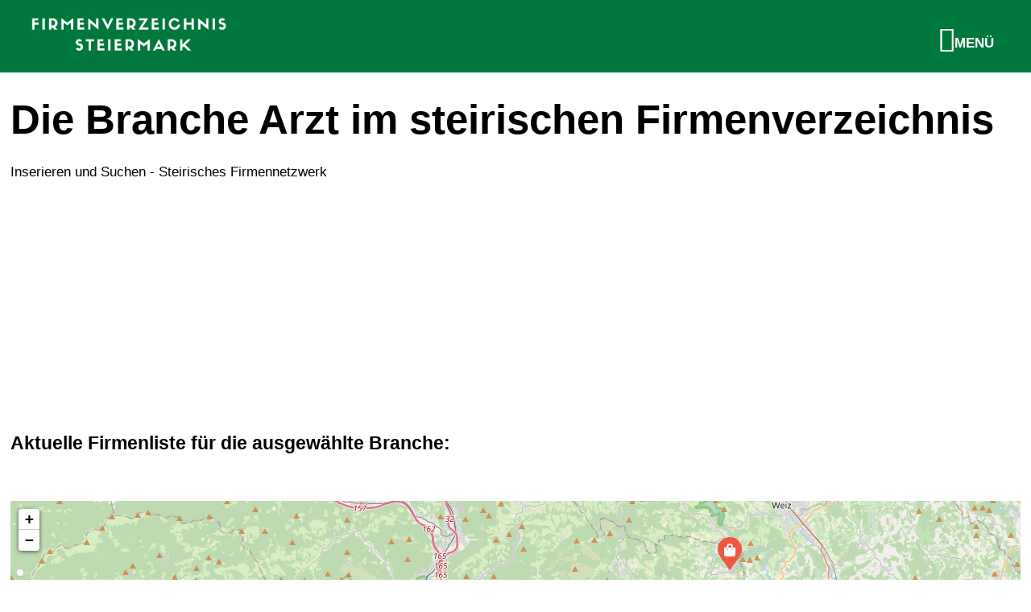

--- FILE ---
content_type: text/html; charset=utf-8
request_url: https://www.google.com/recaptcha/api2/aframe
body_size: 258
content:
<!DOCTYPE HTML><html><head><meta http-equiv="content-type" content="text/html; charset=UTF-8"></head><body><script nonce="DtocZ3LGDQt0O7aDCRNmFg">/** Anti-fraud and anti-abuse applications only. See google.com/recaptcha */ try{var clients={'sodar':'https://pagead2.googlesyndication.com/pagead/sodar?'};window.addEventListener("message",function(a){try{if(a.source===window.parent){var b=JSON.parse(a.data);var c=clients[b['id']];if(c){var d=document.createElement('img');d.src=c+b['params']+'&rc='+(localStorage.getItem("rc::a")?sessionStorage.getItem("rc::b"):"");window.document.body.appendChild(d);sessionStorage.setItem("rc::e",parseInt(sessionStorage.getItem("rc::e")||0)+1);localStorage.setItem("rc::h",'1769357306430');}}}catch(b){}});window.parent.postMessage("_grecaptcha_ready", "*");}catch(b){}</script></body></html>